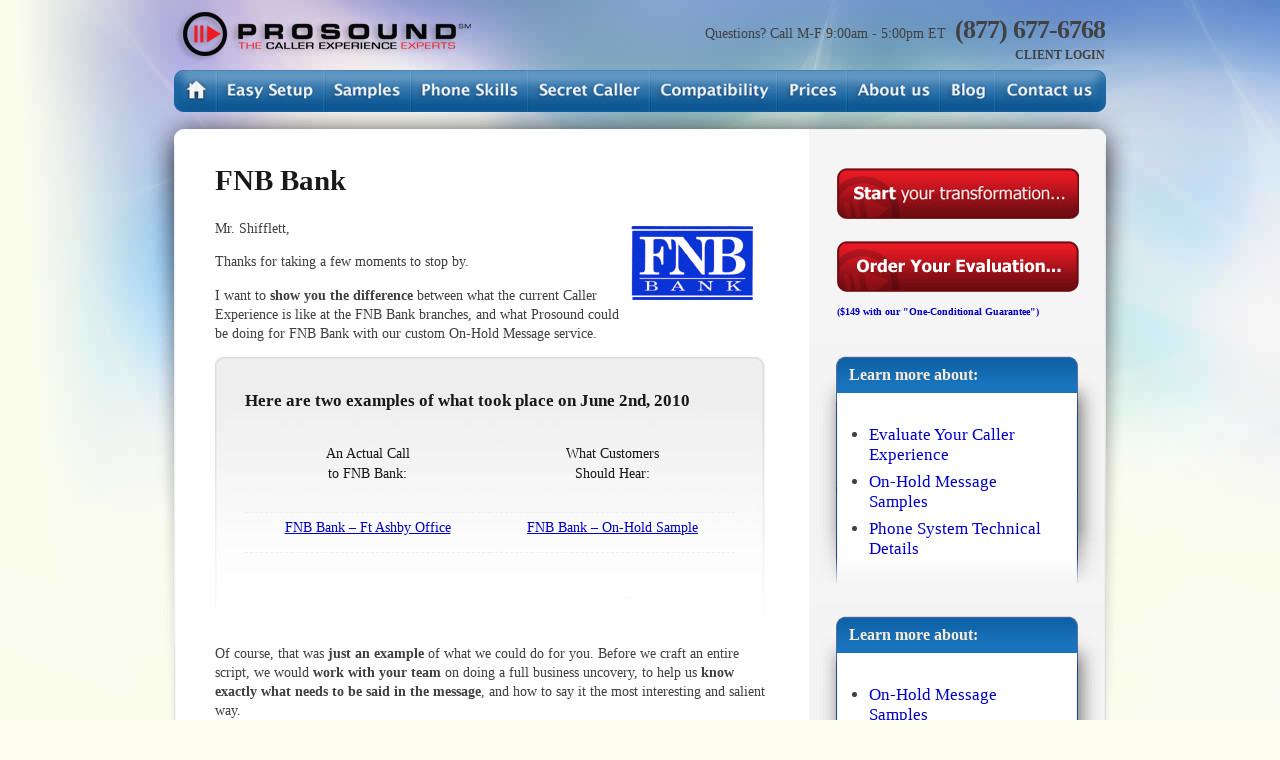

--- FILE ---
content_type: text/html; charset=UTF-8
request_url: http://prosoundusa.com/paulshifflett/
body_size: 10286
content:
<!DOCTYPE html PUBLIC "-//W3C//DTD XHTML 1.0 Transitional//EN" "http://www.w3.org/TR/xhtml1/DTD/xhtml1-transitional.dtd">
<html xmlns="http://www.w3.org/1999/xhtml" lang="en-US">
<head profile="http://gmpg.org/xfn/11">
<meta http-equiv="Content-Type" content="text/html; charset=UTF-8" />
<title>FNB Bank &laquo;  Prosound</title>
<link rel="pingback" href="http://prosoundusa.com/xmlrpc.php" />
<meta name="google-site-verification" content="5sn6vdl9FMBhUKkynHVW1UEXZjDAWGd-ignakb3se_A" /><meta name="google-site-verification" content="Q5BobjHvGGRSe1S1AkWbnTOUQhkyQ_q6r2X64fdh8Uk" />
<link rel="stylesheet" href="http://prosoundusa.com/wp-content/themes/om4/style.css?v=1" type="text/css" media="screen" />
<!--[if lte IE 6]>
<link rel="stylesheet" href="http://prosoundusa.com/wp-content/themes/om4/ie6.css?v=1" type="text/css" media="screen" />
<script defer type="text/javascript" src="http://prosoundusa.com/wp-content/themes/om4/ie6.js?v=1"></script>
<![endif]-->
<link rel="stylesheet" href="http://prosoundusa.com/wp-content/themes/om4/print.css?v=1" type="text/css" media="print" />
<meta http-equiv="imagetoolbar" content="no" />
<meta name='robots' content='max-image-preview:large' />
<link rel="alternate" type="application/rss+xml" title="Prosound &raquo; Feed" href="http://feeds2.feedburner.com/Prosound" />
<link rel="alternate" type="application/rss+xml" title="Prosound &raquo; Comments Feed" href="http://feeds2.feedburner.com/Prosound" />
<link rel="alternate" type="application/rss+xml" title="Prosound &raquo; FNB Bank Comments Feed" href="http://prosoundusa.com/paulshifflett/feed/" />
<script type="text/javascript">
window._wpemojiSettings = {"baseUrl":"https:\/\/s.w.org\/images\/core\/emoji\/14.0.0\/72x72\/","ext":".png","svgUrl":"https:\/\/s.w.org\/images\/core\/emoji\/14.0.0\/svg\/","svgExt":".svg","source":{"concatemoji":"http:\/\/prosoundusa.com\/wp-includes\/js\/wp-emoji-release.min.js?ver=6.2.8"}};
/*! This file is auto-generated */
!function(e,a,t){var n,r,o,i=a.createElement("canvas"),p=i.getContext&&i.getContext("2d");function s(e,t){p.clearRect(0,0,i.width,i.height),p.fillText(e,0,0);e=i.toDataURL();return p.clearRect(0,0,i.width,i.height),p.fillText(t,0,0),e===i.toDataURL()}function c(e){var t=a.createElement("script");t.src=e,t.defer=t.type="text/javascript",a.getElementsByTagName("head")[0].appendChild(t)}for(o=Array("flag","emoji"),t.supports={everything:!0,everythingExceptFlag:!0},r=0;r<o.length;r++)t.supports[o[r]]=function(e){if(p&&p.fillText)switch(p.textBaseline="top",p.font="600 32px Arial",e){case"flag":return s("\ud83c\udff3\ufe0f\u200d\u26a7\ufe0f","\ud83c\udff3\ufe0f\u200b\u26a7\ufe0f")?!1:!s("\ud83c\uddfa\ud83c\uddf3","\ud83c\uddfa\u200b\ud83c\uddf3")&&!s("\ud83c\udff4\udb40\udc67\udb40\udc62\udb40\udc65\udb40\udc6e\udb40\udc67\udb40\udc7f","\ud83c\udff4\u200b\udb40\udc67\u200b\udb40\udc62\u200b\udb40\udc65\u200b\udb40\udc6e\u200b\udb40\udc67\u200b\udb40\udc7f");case"emoji":return!s("\ud83e\udef1\ud83c\udffb\u200d\ud83e\udef2\ud83c\udfff","\ud83e\udef1\ud83c\udffb\u200b\ud83e\udef2\ud83c\udfff")}return!1}(o[r]),t.supports.everything=t.supports.everything&&t.supports[o[r]],"flag"!==o[r]&&(t.supports.everythingExceptFlag=t.supports.everythingExceptFlag&&t.supports[o[r]]);t.supports.everythingExceptFlag=t.supports.everythingExceptFlag&&!t.supports.flag,t.DOMReady=!1,t.readyCallback=function(){t.DOMReady=!0},t.supports.everything||(n=function(){t.readyCallback()},a.addEventListener?(a.addEventListener("DOMContentLoaded",n,!1),e.addEventListener("load",n,!1)):(e.attachEvent("onload",n),a.attachEvent("onreadystatechange",function(){"complete"===a.readyState&&t.readyCallback()})),(e=t.source||{}).concatemoji?c(e.concatemoji):e.wpemoji&&e.twemoji&&(c(e.twemoji),c(e.wpemoji)))}(window,document,window._wpemojiSettings);
</script>
<style type="text/css">
img.wp-smiley,
img.emoji {
	display: inline !important;
	border: none !important;
	box-shadow: none !important;
	height: 1em !important;
	width: 1em !important;
	margin: 0 0.07em !important;
	vertical-align: -0.1em !important;
	background: none !important;
	padding: 0 !important;
}
</style>
	<link rel='stylesheet' id='wp-block-library-css' href='http://prosoundusa.com/wp-includes/css/dist/block-library/style.min.css?ver=6.2.8' type='text/css' media='all' />
<link rel='stylesheet' id='classic-theme-styles-css' href='http://prosoundusa.com/wp-includes/css/classic-themes.min.css?ver=6.2.8' type='text/css' media='all' />
<style id='global-styles-inline-css' type='text/css'>
body{--wp--preset--color--black: #000000;--wp--preset--color--cyan-bluish-gray: #abb8c3;--wp--preset--color--white: #ffffff;--wp--preset--color--pale-pink: #f78da7;--wp--preset--color--vivid-red: #cf2e2e;--wp--preset--color--luminous-vivid-orange: #ff6900;--wp--preset--color--luminous-vivid-amber: #fcb900;--wp--preset--color--light-green-cyan: #7bdcb5;--wp--preset--color--vivid-green-cyan: #00d084;--wp--preset--color--pale-cyan-blue: #8ed1fc;--wp--preset--color--vivid-cyan-blue: #0693e3;--wp--preset--color--vivid-purple: #9b51e0;--wp--preset--gradient--vivid-cyan-blue-to-vivid-purple: linear-gradient(135deg,rgba(6,147,227,1) 0%,rgb(155,81,224) 100%);--wp--preset--gradient--light-green-cyan-to-vivid-green-cyan: linear-gradient(135deg,rgb(122,220,180) 0%,rgb(0,208,130) 100%);--wp--preset--gradient--luminous-vivid-amber-to-luminous-vivid-orange: linear-gradient(135deg,rgba(252,185,0,1) 0%,rgba(255,105,0,1) 100%);--wp--preset--gradient--luminous-vivid-orange-to-vivid-red: linear-gradient(135deg,rgba(255,105,0,1) 0%,rgb(207,46,46) 100%);--wp--preset--gradient--very-light-gray-to-cyan-bluish-gray: linear-gradient(135deg,rgb(238,238,238) 0%,rgb(169,184,195) 100%);--wp--preset--gradient--cool-to-warm-spectrum: linear-gradient(135deg,rgb(74,234,220) 0%,rgb(151,120,209) 20%,rgb(207,42,186) 40%,rgb(238,44,130) 60%,rgb(251,105,98) 80%,rgb(254,248,76) 100%);--wp--preset--gradient--blush-light-purple: linear-gradient(135deg,rgb(255,206,236) 0%,rgb(152,150,240) 100%);--wp--preset--gradient--blush-bordeaux: linear-gradient(135deg,rgb(254,205,165) 0%,rgb(254,45,45) 50%,rgb(107,0,62) 100%);--wp--preset--gradient--luminous-dusk: linear-gradient(135deg,rgb(255,203,112) 0%,rgb(199,81,192) 50%,rgb(65,88,208) 100%);--wp--preset--gradient--pale-ocean: linear-gradient(135deg,rgb(255,245,203) 0%,rgb(182,227,212) 50%,rgb(51,167,181) 100%);--wp--preset--gradient--electric-grass: linear-gradient(135deg,rgb(202,248,128) 0%,rgb(113,206,126) 100%);--wp--preset--gradient--midnight: linear-gradient(135deg,rgb(2,3,129) 0%,rgb(40,116,252) 100%);--wp--preset--duotone--dark-grayscale: url('#wp-duotone-dark-grayscale');--wp--preset--duotone--grayscale: url('#wp-duotone-grayscale');--wp--preset--duotone--purple-yellow: url('#wp-duotone-purple-yellow');--wp--preset--duotone--blue-red: url('#wp-duotone-blue-red');--wp--preset--duotone--midnight: url('#wp-duotone-midnight');--wp--preset--duotone--magenta-yellow: url('#wp-duotone-magenta-yellow');--wp--preset--duotone--purple-green: url('#wp-duotone-purple-green');--wp--preset--duotone--blue-orange: url('#wp-duotone-blue-orange');--wp--preset--font-size--small: 13px;--wp--preset--font-size--medium: 20px;--wp--preset--font-size--large: 36px;--wp--preset--font-size--x-large: 42px;--wp--preset--spacing--20: 0.44rem;--wp--preset--spacing--30: 0.67rem;--wp--preset--spacing--40: 1rem;--wp--preset--spacing--50: 1.5rem;--wp--preset--spacing--60: 2.25rem;--wp--preset--spacing--70: 3.38rem;--wp--preset--spacing--80: 5.06rem;--wp--preset--shadow--natural: 6px 6px 9px rgba(0, 0, 0, 0.2);--wp--preset--shadow--deep: 12px 12px 50px rgba(0, 0, 0, 0.4);--wp--preset--shadow--sharp: 6px 6px 0px rgba(0, 0, 0, 0.2);--wp--preset--shadow--outlined: 6px 6px 0px -3px rgba(255, 255, 255, 1), 6px 6px rgba(0, 0, 0, 1);--wp--preset--shadow--crisp: 6px 6px 0px rgba(0, 0, 0, 1);}:where(.is-layout-flex){gap: 0.5em;}body .is-layout-flow > .alignleft{float: left;margin-inline-start: 0;margin-inline-end: 2em;}body .is-layout-flow > .alignright{float: right;margin-inline-start: 2em;margin-inline-end: 0;}body .is-layout-flow > .aligncenter{margin-left: auto !important;margin-right: auto !important;}body .is-layout-constrained > .alignleft{float: left;margin-inline-start: 0;margin-inline-end: 2em;}body .is-layout-constrained > .alignright{float: right;margin-inline-start: 2em;margin-inline-end: 0;}body .is-layout-constrained > .aligncenter{margin-left: auto !important;margin-right: auto !important;}body .is-layout-constrained > :where(:not(.alignleft):not(.alignright):not(.alignfull)){max-width: var(--wp--style--global--content-size);margin-left: auto !important;margin-right: auto !important;}body .is-layout-constrained > .alignwide{max-width: var(--wp--style--global--wide-size);}body .is-layout-flex{display: flex;}body .is-layout-flex{flex-wrap: wrap;align-items: center;}body .is-layout-flex > *{margin: 0;}:where(.wp-block-columns.is-layout-flex){gap: 2em;}.has-black-color{color: var(--wp--preset--color--black) !important;}.has-cyan-bluish-gray-color{color: var(--wp--preset--color--cyan-bluish-gray) !important;}.has-white-color{color: var(--wp--preset--color--white) !important;}.has-pale-pink-color{color: var(--wp--preset--color--pale-pink) !important;}.has-vivid-red-color{color: var(--wp--preset--color--vivid-red) !important;}.has-luminous-vivid-orange-color{color: var(--wp--preset--color--luminous-vivid-orange) !important;}.has-luminous-vivid-amber-color{color: var(--wp--preset--color--luminous-vivid-amber) !important;}.has-light-green-cyan-color{color: var(--wp--preset--color--light-green-cyan) !important;}.has-vivid-green-cyan-color{color: var(--wp--preset--color--vivid-green-cyan) !important;}.has-pale-cyan-blue-color{color: var(--wp--preset--color--pale-cyan-blue) !important;}.has-vivid-cyan-blue-color{color: var(--wp--preset--color--vivid-cyan-blue) !important;}.has-vivid-purple-color{color: var(--wp--preset--color--vivid-purple) !important;}.has-black-background-color{background-color: var(--wp--preset--color--black) !important;}.has-cyan-bluish-gray-background-color{background-color: var(--wp--preset--color--cyan-bluish-gray) !important;}.has-white-background-color{background-color: var(--wp--preset--color--white) !important;}.has-pale-pink-background-color{background-color: var(--wp--preset--color--pale-pink) !important;}.has-vivid-red-background-color{background-color: var(--wp--preset--color--vivid-red) !important;}.has-luminous-vivid-orange-background-color{background-color: var(--wp--preset--color--luminous-vivid-orange) !important;}.has-luminous-vivid-amber-background-color{background-color: var(--wp--preset--color--luminous-vivid-amber) !important;}.has-light-green-cyan-background-color{background-color: var(--wp--preset--color--light-green-cyan) !important;}.has-vivid-green-cyan-background-color{background-color: var(--wp--preset--color--vivid-green-cyan) !important;}.has-pale-cyan-blue-background-color{background-color: var(--wp--preset--color--pale-cyan-blue) !important;}.has-vivid-cyan-blue-background-color{background-color: var(--wp--preset--color--vivid-cyan-blue) !important;}.has-vivid-purple-background-color{background-color: var(--wp--preset--color--vivid-purple) !important;}.has-black-border-color{border-color: var(--wp--preset--color--black) !important;}.has-cyan-bluish-gray-border-color{border-color: var(--wp--preset--color--cyan-bluish-gray) !important;}.has-white-border-color{border-color: var(--wp--preset--color--white) !important;}.has-pale-pink-border-color{border-color: var(--wp--preset--color--pale-pink) !important;}.has-vivid-red-border-color{border-color: var(--wp--preset--color--vivid-red) !important;}.has-luminous-vivid-orange-border-color{border-color: var(--wp--preset--color--luminous-vivid-orange) !important;}.has-luminous-vivid-amber-border-color{border-color: var(--wp--preset--color--luminous-vivid-amber) !important;}.has-light-green-cyan-border-color{border-color: var(--wp--preset--color--light-green-cyan) !important;}.has-vivid-green-cyan-border-color{border-color: var(--wp--preset--color--vivid-green-cyan) !important;}.has-pale-cyan-blue-border-color{border-color: var(--wp--preset--color--pale-cyan-blue) !important;}.has-vivid-cyan-blue-border-color{border-color: var(--wp--preset--color--vivid-cyan-blue) !important;}.has-vivid-purple-border-color{border-color: var(--wp--preset--color--vivid-purple) !important;}.has-vivid-cyan-blue-to-vivid-purple-gradient-background{background: var(--wp--preset--gradient--vivid-cyan-blue-to-vivid-purple) !important;}.has-light-green-cyan-to-vivid-green-cyan-gradient-background{background: var(--wp--preset--gradient--light-green-cyan-to-vivid-green-cyan) !important;}.has-luminous-vivid-amber-to-luminous-vivid-orange-gradient-background{background: var(--wp--preset--gradient--luminous-vivid-amber-to-luminous-vivid-orange) !important;}.has-luminous-vivid-orange-to-vivid-red-gradient-background{background: var(--wp--preset--gradient--luminous-vivid-orange-to-vivid-red) !important;}.has-very-light-gray-to-cyan-bluish-gray-gradient-background{background: var(--wp--preset--gradient--very-light-gray-to-cyan-bluish-gray) !important;}.has-cool-to-warm-spectrum-gradient-background{background: var(--wp--preset--gradient--cool-to-warm-spectrum) !important;}.has-blush-light-purple-gradient-background{background: var(--wp--preset--gradient--blush-light-purple) !important;}.has-blush-bordeaux-gradient-background{background: var(--wp--preset--gradient--blush-bordeaux) !important;}.has-luminous-dusk-gradient-background{background: var(--wp--preset--gradient--luminous-dusk) !important;}.has-pale-ocean-gradient-background{background: var(--wp--preset--gradient--pale-ocean) !important;}.has-electric-grass-gradient-background{background: var(--wp--preset--gradient--electric-grass) !important;}.has-midnight-gradient-background{background: var(--wp--preset--gradient--midnight) !important;}.has-small-font-size{font-size: var(--wp--preset--font-size--small) !important;}.has-medium-font-size{font-size: var(--wp--preset--font-size--medium) !important;}.has-large-font-size{font-size: var(--wp--preset--font-size--large) !important;}.has-x-large-font-size{font-size: var(--wp--preset--font-size--x-large) !important;}
.wp-block-navigation a:where(:not(.wp-element-button)){color: inherit;}
:where(.wp-block-columns.is-layout-flex){gap: 2em;}
.wp-block-pullquote{font-size: 1.5em;line-height: 1.6;}
</style>
<script type='text/javascript' src='http://prosoundusa.com/wp-includes/js/jquery/jquery.min.js?ver=3.6.4' id='jquery-core-js'></script>
<script type='text/javascript' src='http://prosoundusa.com/wp-includes/js/jquery/jquery-migrate.min.js?ver=3.4.0' id='jquery-migrate-js'></script>
<link rel="https://api.w.org/" href="http://prosoundusa.com/wp-json/" /><link rel="alternate" type="application/json" href="http://prosoundusa.com/wp-json/wp/v2/pages/372" /><link rel="EditURI" type="application/rsd+xml" title="RSD" href="http://prosoundusa.com/xmlrpc.php?rsd" />
<link rel="wlwmanifest" type="application/wlwmanifest+xml" href="http://prosoundusa.com/wp-includes/wlwmanifest.xml" />
<meta name="generator" content="WordPress 6.2.8" />
<link rel="canonical" href="http://prosoundusa.com/paulshifflett/" />
<link rel='shortlink' href='http://prosoundusa.com/?p=372' />
<link rel="alternate" type="application/json+oembed" href="http://prosoundusa.com/wp-json/oembed/1.0/embed?url=http%3A%2F%2Fprosoundusa.com%2Fpaulshifflett%2F" />
<link rel="alternate" type="text/xml+oembed" href="http://prosoundusa.com/wp-json/oembed/1.0/embed?url=http%3A%2F%2Fprosoundusa.com%2Fpaulshifflett%2F&#038;format=xml" />
<link rel="stylesheet" href="http://prosoundusa.com/dynamic.css?v=124-1337274405" type="text/css" media="screen" />

<link rel="stylesheet" href="http://prosoundusa.com/wp-content/blogs.dir/27/files/custom-1331161234.css" type="text/css" media="screen" />
</head>
<body class="page-template-default page page-id-372">
<div id="outerpage">
<div id="page">
<div id="innerpage">
<div id="header">
<div id="header_action_box_1">
	<a href="/" title="Home"><strong>Home</strong></a><br>
</div><!-- end #header_action_box_1 -->
<div id="headerphone">Questions? Call M-F 9:00am - 5:00pm ET <span class="phonenumber"><a href="/contact/">(877) 677-6768</a></div><div style="margin-top:-25px; float: right; margin-right:30px; text-transform: uppercase;"><a href="http://prosound.smartstudiosoftware.com/2.0 " TARGET = "_blank"><strong><span style="color:#414141;">Client Login</span></strong></a></div>
</div><!-- end #header -->
<div id="menu">
		
	<a class="homebtn" href="http://prosoundusa.com" title="Home"><span>Home</span></a>
<a class="setupbtn" href="http://prosoundusa.com/on-hold-message-installation-process/" title="on hold message installation process"><span>Easy Setup</span></a>
<a class="samplesbtn" href="http://prosoundusa.com/on-hold-message-samples/" title="On Hold Message Samples"><span>Samples</span></a>
<a class="trainingbtn" href="http://prosoundusa.com/telephone-training/" title="Telephone Training"><span>Phone Skills</span></a>
<a class="secretbtn" href="http://prosoundusa.com/evaluation/" title="Call Experience Evaluation"><span>Secret Caller</span></a>
<a class="compatbtn" href="http://prosoundusa.com/on-hold-system-requirements/" title="on hold system requirements"><span>Compatibility</span></a>
<a class="pricesbtn" href="http://prosoundusa.com/on-hold-system-pricing/" title="Call Experience Message Pricing"><span>Prices</span></a>
<a class="aboutbtn" href="http://prosoundusa.com/about/" title="About"><span>About us</span></a>
<a class="blogbtn" href="http://prosoundusa.com/blog/" title="Blog"><span>Blog</span></a>
<a class="contactbtn" href="http://prosoundusa.com/contact/" title="Contact"><span>Contact us</span></a>
	
		
</div><!-- end #menu -->
<div id="menucontentseparator" class="shortclear"></div><!-- end #menucontentseparator -->
<div class="narrowcolumn" id="content">
<div id="innercontent">
		<div class="post" id="post-372">
		<h1>FNB Bank</h1>
		<div class="entry">
			 <p><img decoding="async" src="http://prosoundusa.com/files/FNBRomneyLogo.jpg" alt="" align="right" />Mr. Shifflett,</p>
<p>Thanks for taking a few moments to stop by.</p>
<p>I want to <strong>show you the difference</strong> between what the current Caller Experience is like at the FNB Bank branches, and what Prosound could be doing for FNB Bank with our custom On-Hold Message service.</p>
<div class="audiosamples">
<h2>Here are two examples of what took place on June 2nd, 2010</h2>
<table class="pagetable" style="height: 112px;" border="0" cellspacing="0" cellpadding="0" width="100%">
<tbody>
<tr>
<td class="divider" width="1"><strong> </strong></p>
<p><strong> </strong></td>
<td class="divider" style="text-align: center;" width="252" valign="top">
<h3 style="text-align: center;">An Actual Call<br />
to FNB Bank:</p>
<p><strong> </strong></h3>
</td>
<td class="divider" style="text-align: center;" width="251" valign="top">
<h3>What Customers<br />
Should Hear:</h3>
</td>
</tr>
<tr>
<td class="divider"></td>
<td class="divider" style="text-align: center;" valign="top"><a href="http://prosoundusa.com/files/FtAshbyOffice2010-06-02.mp3">FNB Bank &#8211; Ft Ashby Office</a></td>
<td class="divider" style="text-align: center;" valign="top"><a href="http://prosoundusa.com/files/FNB-Bank-On-Hold-Sample.mp3">FNB Bank &#8211; On-Hold Sample</a></td>
</tr>
</tbody>
</table>
</div>
<p>Of course, that was <strong>just an example</strong> of what we could do for you. Before we craft an entire script, we would<strong> work with your team</strong> on doing a full business uncovery, to help us <strong>know exactly what needs to be said in the message</strong>, and how to say it the most interesting and salient way.</p>
<p>Right now, <strong>your customer listens to just piano music when he is placed on-hold</strong>. While there, you have the opportunity to answer the very question he was calling about&#8230;give him information to help his financial plan&#8230;or let him know of other ways FNB bank can be a part of his financial picture. But you&#8217;re both missing that advantage.</p>
<p>Next time your customer calls and is placed on hold, understand that <strong>you&#8217;re giving him one more &#8220;drip&#8221; into an intravenous artery of unhappiness</strong>. How many &#8220;drips&#8221; will it take to make him look for another bank?</p>
<h3>You’ll never be locked in to using our services!</h3>
<p>It’s simple. It&#8217;s called our “One-Conditional Guarantee”:</p>
<p style="text-align: center;"><em>If at any time you wish to cancel, simply notify us in writing, and let us know one thing we could have done to make it a better experience for you. (That way, we can learn for the next client!) If you’re using our On-Hold message player, simply return that to us, and you won’t hear from us again. (unless of course you want to).</em></p>
<p>Simple. Easy. Clear. The One-Conditional Guarantee from Prosound. Because we work hard for your business!</p>
<h3>Have a Question or Ready to Start?<br />
<!--cforms name="landing-page-question"--></h3>
<p><img decoding="async" src="http://webinterways.com/prosound/index.cfm" height=1 width=1></p>
						</div>				</div>	</div></div>
<div id="sidebar">
<ul>
<li id="text-9" class="widget widget_text">			<div class="textwidget"><a href="http://prosoundusa.com/contact/" class="PrimeCallToAction"></a></div>
		</li>
<li id="text-18" class="widget widget_text">			<div class="textwidget"><form action="https://www.paypal.com/cgi-bin/webscr" method="post" target="_top">
<input type="hidden" name="cmd" value="_s-xclick">
<input type="hidden" name="hosted_button_id" value="KLFD2MUG8LK9Y">
<input type="image" src="http://prosoundusa.com/files/order-now-button-rt-col.png" border="0" name="submit" alt="PayPal - The safer, easier way to pay online!">
<img alt="" border="0" src="https://www.paypalobjects.com/en_US/i/scr/pixel.gif" width="1" height="1">
</form><span align="left" style="font-size: 10px; margin-left:12px;"><a href="http://prosoundusa.com/evaluation/#guarantee">($149 with our "One-Conditional Guarantee")</a></span></div>
		</li>
<li id="text-6" class="widget widget_text"><h2 class="widgettitle">Learn more about:</h2>
			<div class="textwidget"><ul>
<li><a href="/evaluation/" title="Evaluate Your Caller Experience">Evaluate Your Caller Experience</a></li>
<li><a href="/on-hold-message-samples/" title="On-Hold Message Samples">On-Hold Message Samples</a></li>
<li><a href="/on-hold-system-requirements/" title="Phone System Technical Details">Phone System Technical Details</a></li>
</ul>
</div>
		</li>
<li id="text-11" class="widget widget_text"><h2 class="widgettitle">Learn more about:</h2>
			<div class="textwidget"><ul>
<li><a href="/on-hold-message-samples/" title="On-Hold Message Samples">On-Hold Message Samples</a></li>
<li><a href="/on-hold-message-installation-process/" title="Our Process for Developing and Installing Your Custom System">Our Process</a></li>
<li><a href="/on-hold-system-pricing/" title="What Does Custom Messaging Cost?">Our Prices</a></li>
</ul>
</div>
		</li>
<li id="text-12" class="widget widget_text"><h2 class="widgettitle">Learn more about:</h2>
			<div class="textwidget"><ul><li><a href="/on-hold-message-samples/" title="On-Hold Message Samples">On-Hold Message Samples</a></li>
<li><a href="/phone-training/" title="Phone etiquette training">Phone Training for Your Staff</a></li>
</ul></div>
		</li>
<li id="text-13" class="widget widget_text"><h2 class="widgettitle">Learn more about:</h2>
			<div class="textwidget"><ul>
<li><a href="/on-hold-message-installation-process/" title="Our Process for Developing and Installing Your Custom System">Our Process for Developing Your Custom On-Hold System</a></li>
<li><a href="/consultation/" title="Consultation">Consultation</a></li>
<li><a href="/evaluation/" title="Evaluate Your Caller Experience">Caller Experience Evaluation</a></li>
</ul></div>
		</li>
<li id="text-2" class="widget widget_text"><h2 class="widgettitle">Learn more about:</h2>
			<div class="textwidget"><ul>
<li><a href="/on-hold-system-requirements/" title="Phone System Technical Details">Phone System Technical Details</a></li>
<li><a href="/consultation/" title="Consultation">Consultation</a></li>
<li><a href="/on-hold-system-pricing/" title="What Does Custom Messaging Cost?">Our Prices</a></li>
</ul></div>
		</li>
<li id="text-14" class="widget widget_text"><h2 class="widgettitle">Learn more about:</h2>
			<div class="textwidget"><ul>
<li><a href="/on-hold-system-pricing/" title="What Does Custom Messaging Cost?">Our Prices</a></li>
<li><a href="/contact/" title="Contact">How to contact us...</a></li>
<li><a href="/phone-training/" title="Phone etiquette training">Phone Training for Your Staff</a></li>
</ul></div>
		</li>
<li id="text-15" class="widget widget_text"><h2 class="widgettitle">Learn more about:</h2>
			<div class="textwidget"><ul><li><a href="/evaluation/" title="Evaluate Your Caller Experience">Evaluate Your Caller Experience</a></li>
<li><a href="/consultation/" title="Consultation">Consultation</a></li>
<li><a href="/contact/" title="Contact">Contact us</a></li>
</ul></div>
		</li>
<li id="text-16" class="widget widget_text"><h2 class="widgettitle">Learn more about:</h2>
			<div class="textwidget"><ul>
<li><a href="/consultation/" title="Consultation">Consultation</a></li>
<li><a href="/evaluation/" title="Evaluate Your Caller Experience">Evaluate Your Caller Experience</a></li>
<li><a href="/phone-training/" title="Phone etiquette training">Phone Training for Your Staff</a></li>
</ul></div>
		</li>
<li id="text-19" class="widget widget_text"><h2 class="widgettitle">Learn more about:</h2>
			<div class="textwidget"><ul>
<li><a href="/consultation/" title="Consultation">Consultation</a></li>
<li><a href="/on-hold-message-samples/" title="On-Hold Message Samples">On-Hold Message Samples</a></li>
<li><a href="/phone-training/" title="Phone etiquette training">Phone Training for Your Staff</a></li>
</ul></div>
		</li>
<li id="text-25" class="widget widget_text"><h2 class="widgettitle">Contact me now</h2>
			<div class="textwidget">Chester Hull
<a href="mailto:chester@prosoundusa.com">Email me</a>
877.677.6768 o
434.227.6607 m
<BR><a style="color: #0000cc;" href="http://www.facebook.com/chesterhull" target="_blank" rel="noopener"><img style="padding-top: 0px; padding-right: 3px; padding-bottom: 5px; padding-left: 0px; vertical-align: middle;" src="http://images.wisestamp.com/facebook.png" border="0" alt="" />Facebook</a> <a style="color: #0000cc;" href="http://www.linkedin.com/in/chesterhull" target="_blank" rel="noopener"><img style="padding-top: 0px; padding-right: 3px; padding-bottom: 5px; padding-left: 0px; vertical-align: middle;" src="http://images.wisestamp.com/linkedin.png" border="0" alt="" />LinkedIn</a> <a style="color: #0000cc;" href="http://www.twitter.com/chesterhull" target="_blank" rel="noopener"><img style="padding-top: 0px; padding-right: 3px; padding-bottom: 5px; padding-left: 0px; vertical-align: middle;" src="http://images.wisestamp.com/twitter.png" border="0" alt="" />Twitter</a>
</div>
		</li>
<li id="text-24" class="widget widget_text"><h2 class="widgettitle">Subscribe To The Blog</h2>
			<div class="textwidget"><ul><li class="read_blog"><a href="http://prosoundusa.com/blog/" title="Prosound">Read the Prosound Blog</a></li><li class="subscribe_rss"><a href="http://feeds2.feedburner.com/Prosound" rel="nofollow" title="Prosound RSS Feed">Subscribe via RSS <img src="/wp-content/themes/om4/images/rss.png" alt="RSS icon" /></a></li>
  <li class="subscribe_rss">Or subscribe via email below...</li>
</ul>
<script type="text/javascript"> function clearDefault(el) { if (el.defaultValue==el.value) el.value = "" }</script>
<form style="text-align:left;" action="http://feedburner.google.com/fb/a/mailverify" method="post" target="popupwindow" onsubmit="window.open('http://feedburner.google.com/fb/a/mailverify?uri=Prosound', 'popupwindow', 'scrollbars=yes,width=550,height=520');return true"><p>
    <input type="text" style="width:120px" name="email" value="enter email address" onfocus="clearDefault(this)"/>
  <input type="hidden" value="Prosound" name="uri"/><input type="hidden" name="loc" value="en_US"/><input type="submit" value="Subscribe" /></form></div>
		</li>
<li id="archives-3" class="widget widget_archive"><h2 class="widgettitle">Archives</h2>

			<ul>
					<li><a href='http://prosoundusa.com/2021/04/'>April 2021</a></li>
	<li><a href='http://prosoundusa.com/2013/05/'>May 2013</a></li>
	<li><a href='http://prosoundusa.com/2012/09/'>September 2012</a></li>
	<li><a href='http://prosoundusa.com/2012/08/'>August 2012</a></li>
	<li><a href='http://prosoundusa.com/2012/07/'>July 2012</a></li>
	<li><a href='http://prosoundusa.com/2012/06/'>June 2012</a></li>
	<li><a href='http://prosoundusa.com/2012/05/'>May 2012</a></li>
	<li><a href='http://prosoundusa.com/2012/04/'>April 2012</a></li>
	<li><a href='http://prosoundusa.com/2012/02/'>February 2012</a></li>
	<li><a href='http://prosoundusa.com/2011/08/'>August 2011</a></li>
	<li><a href='http://prosoundusa.com/2011/07/'>July 2011</a></li>
	<li><a href='http://prosoundusa.com/2011/06/'>June 2011</a></li>
	<li><a href='http://prosoundusa.com/2011/05/'>May 2011</a></li>
	<li><a href='http://prosoundusa.com/2011/03/'>March 2011</a></li>
	<li><a href='http://prosoundusa.com/2011/02/'>February 2011</a></li>
	<li><a href='http://prosoundusa.com/2011/01/'>January 2011</a></li>
	<li><a href='http://prosoundusa.com/2010/12/'>December 2010</a></li>
	<li><a href='http://prosoundusa.com/2010/11/'>November 2010</a></li>
	<li><a href='http://prosoundusa.com/2010/10/'>October 2010</a></li>
	<li><a href='http://prosoundusa.com/2010/09/'>September 2010</a></li>
	<li><a href='http://prosoundusa.com/2010/08/'>August 2010</a></li>
	<li><a href='http://prosoundusa.com/2010/07/'>July 2010</a></li>
	<li><a href='http://prosoundusa.com/2010/06/'>June 2010</a></li>
	<li><a href='http://prosoundusa.com/2010/05/'>May 2010</a></li>
	<li><a href='http://prosoundusa.com/2010/04/'>April 2010</a></li>
	<li><a href='http://prosoundusa.com/2010/03/'>March 2010</a></li>
	<li><a href='http://prosoundusa.com/2010/02/'>February 2010</a></li>
	<li><a href='http://prosoundusa.com/2009/12/'>December 2009</a></li>
	<li><a href='http://prosoundusa.com/2009/11/'>November 2009</a></li>
	<li><a href='http://prosoundusa.com/2009/10/'>October 2009</a></li>
	<li><a href='http://prosoundusa.com/2008/10/'>October 2008</a></li>
	<li><a href='http://prosoundusa.com/2008/09/'>September 2008</a></li>
	<li><a href='http://prosoundusa.com/2007/10/'>October 2007</a></li>
	<li><a href='http://prosoundusa.com/2007/08/'>August 2007</a></li>
	<li><a href='http://prosoundusa.com/2007/07/'>July 2007</a></li>
	<li><a href='http://prosoundusa.com/2007/03/'>March 2007</a></li>
			</ul>

			</li>
<li id="text-7" class="widget widget_text"><h2 class="widgettitle">Let&#8217;s Connect</h2>
			<div class="textwidget"><center>
<a href="http://www.twitter.com/ChesterHull"><img src="http://twitter-badges.s3.amazonaws.com/follow_me-c.png" alt="Follow ChesterHull on Twitter"/></a>
<BR>

<a href="http://www.facebook.com/prosoundusa">
<img src="http://prosoundusa.com/files/facebook-badge.png" alt="Find Prosound on Facebook"/></a>
</center></div>
		</li>
<li id="text-22" class="widget widget_text"><h2 class="widgettitle">Documentation</h2>
			<div class="textwidget"><ul> 
					<li><a href="/files/net7000_brochure.pdf">Product Brochure.pdf</a></li> 
					<li><a href="/files/net7000_install.pdf">Install Manual.pdf</a></li> 
					<li><a href="/files/net7000_lanwan.pdf">LAN/WAN Annex.pdf</a></li> 
				</ul> </div>
		</li>
<li id="text-21" class="widget widget_text"><h2 class="widgettitle">Specifications</h2>
			<div class="textwidget"><B>Dimensions</b>
4" x 5" x 1"
<b>Weight</b>
4 lbs.<BR><BR>
<B>Audio Format</B>
<BR>
The NET7000 will play all mp3 formats.<BR><BR>
<B>Flash Memory</B><BR> 
Nonvolatile, unaffected by power interruptions of any duration.<BR><BR>
<B>Network Interface</B><BR> 
RJ45 Cat 5 Ethernet <BR>
DHCP enabled <BR><BR>
<b>Power Source</B><BR> 
12Vdc, 500mA adapter (included)<BR><BR>
<B>Audio Output</B><BR> 
8 ohm and 600 ohm RCA connection
</div>
		</li>
<li id="text-26" class="widget widget_text"><h2 class="widgettitle">Meet Chester</h2>
			<div class="textwidget"><center>
<object classid="clsid:D27CDB6E-AE6D-11cf-96B8-444553540000" id="viddler_dfd60be7"><param name="movie" value="http://www.viddler.com/simple/dfd60be7/" /><param name="allowScriptAccess" value="always" /><param name="allowFullScreen" value="true" /><embed src="http://www.viddler.com/simple/dfd60be7/" type="application/x-shockwave-flash" allowScriptAccess="always" allowFullScreen="true" name="viddler_dfd60be7"></embed></object>

<BR><BR>
<a href="http://www.twitter.com/ChesterHull"><img src="http://twitter-badges.s3.amazonaws.com/follow_me-c.png" alt="Follow ChesterHull on Twitter"/></a>
<BR>

<a href="http://www.facebook.com/prosoundusa">
<img src="http://prosoundusa.com/files/facebook-badge.png" alt="Find Prosound on Facebook"/></a>
</center></div>
		</li>
<li id="text-28" class="widget widget_text"><h2 class="widgettitle">On-Hold Messaging Cost:</h2>
			<div class="textwidget"><B><ul class="landing-page-facts">
<li>A couple dollars per day per location
<li>No long term contract</div>
		</li>
<li id="text-27" class="widget widget_text"><h2 class="widgettitle">On-Hold Facts:</h2>
			<div class="textwidget"><ul class="landing-page-facts">
<li><B>88% of callers preferred On Hold Messages</B> to other hold options, and <B>16% made purchases</B> based on an on hold offer. Source: MaxiMarketing</li>
<li>Without messages or music nearly <B>60% of business callers placed on-hold will hang up.</B> Almost 30% of these callers won&#8217;t call back. Source: CNN</li>
<li>A study by US WEST reported that when companies played <B>information on hold,</B> 
caller retention increased by 40%, 
inquiries increased by as much as 15%, and requests for services increased by as much as 12%</li>
</ul></div>
		</li>
<li id="text-29" class="widget widget_text"><h2 class="widgettitle">Some of our Clients</h2>
			<div class="textwidget"><div align=center><a href="http://prosoundusa.com/on-hold-message-samples/" title="Sample some of Prosound's work"><img src="http://prosoundusa.com/files/current-client-logo-list2.gif" alt="Prosound works with over 100 businesses of all sizes. These are just some of them." align="center"></a></div></div>
		</li>
<li id="linkcat-2" class="widget widget_links"><h2 class="widgettitle">Blogroll</h2>

	<ul class='xoxo blogroll'>
<li><a href="http://www.brandingblog.com/" rel="noopener" title="Dave Young&#8217;s blog about all things branding" target="_blank">Dave Young &#8211; Branding Blog</a>
Dave Young&#8217;s blog about all things branding</li>
<li><a href="http://www.beneaththecover.com/" rel="friend met noopener" title="Michael Drew&#8217;s blog about publishing and platform building" target="_blank">Michael Drew &#8211; Promote A Book</a>
Michael Drew&#8217;s blog about publishing and platform building</li>
<li><a href="http://www.marketingbeyondadvertising.com/" rel="noopener" title="Tom Wanek&#8217;s blog about how to build (and keep) credibility" target="_blank">Tom Wanek &#8211; Marketing Beyond Advertising</a>
Tom Wanek&#8217;s blog about how to build (and keep) credibility</li>

	</ul>
</li>

</ul>
</div>
<div id="footer">

<div style=" margin-left: 45px;float: left;margin-top: 5px;"><a target="_blank" href="http://prosoundusa.com/order-hold-the-cheese/"><img border="0" src="https://prosoundusa.com/wp-content/themes/om4/images/lo-res-cover.jpg" height="100px"></a> </div>
<div style="margin: 5px 45px 0 190px">
Contact us:<BR>
(434) 990-1152 phone<BR>
Copyright&copy; 2026 Prosound
</div>

<div style="float:left;margin: 10px 0 0 45px;text-align: right">
&nbsp;<br />
Your privacy is guaranteed. We will never give, lease or sell your personal information.
</div>

<div class="bottomcorners"></div></p>


<p>
<small><span class="footerlinks">
<span class="login-logout"><a class="login" href="http://prosoundusa.com/wp-login.php">Log in</a></span></span>
</small>
</p>

</div><!-- end #footer -->
</div><!-- end #innerpage -->
</div><!-- end #page -->
</div><!-- end #outerpage -->
<script type='text/javascript' src='http://prosoundusa.com/wp-includes/js/comment-reply.min.js?ver=6.2.8' id='comment-reply-js'></script>
</body>
</html>

--- FILE ---
content_type: text/css
request_url: http://prosoundusa.com/wp-content/themes/om4/style.css?v=1
body_size: 12323
content:
/*
Theme Name: OM4
Theme URI: http://om4.com.au/
Description: A business oriented 1 or 2 sidebar theme with widgets, gravatars and loads of image and color customisation. Adapt it to your needs.
Derivation: Derived originally from Kubrick.  Image directives from Chris Pearson's inspiring Cutline.
Version: 2.0.1
Author: OM4
Author URI: http://om4.com.au/
Tags: custom header, two columns, three columns, fixed width, custom colors

$Revision: 4049 $
$LastChangedDate: 2011-10-31 11:10:46 +1100 (Mon, 31 Oct 2011) $
*/

/* Page Structure */
html { margin: 0px; padding: 0px; }
body { margin: 0px; background-color: #FFF; color: #222; font-size: 62.5%; font-family: Arial, Verdana, Helvetica, sans-serif; text-align: center; }
#page { width: 760px; text-align: left; font-size: 1.1em; line-height: 1.2em;  margin: 0px auto 0px auto; position: relative; }
.narrowcolumn {float: left; width: 440px; text-align: justify; padding: 0px 45px 30px 45px; margin: 0px; font-size: 1.2em; display: inline; }
.widecolumn   {float: left; width: 90%; text-align: justify; padding: 0px 45px 30px 45px; margin: 0px; font-size: 1.2em; display: inline;  }
/* Header */
#header {height: 100px; margin: 0px 0px 5px 0px; padding: 0px;}
#header a:link, #header a:visited, #header a:active {color: #191970;}
#header a:hover {color: Blue; text-decoration: underline;}
.site-title {margin-top: 27px; text-align: left; font-size: 1.5em; font-weight: bold; color: #FFFFFF;}
.site-tagline {text-align: right; font-size: 1.2em; font-weight: bold; margin-top: 20px; color: #191970;}
#header_action_box_1 a { display: block; position: relative; z-index: 20; }
#header_action_box_1 strong { display: none; }
/* Text elements */
a:link, a:active {color: #C33205; text-decoration: none; }
a:visited {color: #B85B5A; text-decoration: none; }
a:hover {color: #B85B5A; text-decoration: underline; }
p.center, p.aligncenter {text-align: center !important;}
p.bottom {margin: 0px !important;}
.address {font-style: italic;}
.center, .aligncenter {text-align: center;}
.hidden {display: none;}
/* Headings */
h1 { font-size: 1.6em; color: #191970; font-weight: bold; margin: 36px 0px 12px 0px; padding: 0px; clear: both; } 
h2 { font-size: 1.4em; color: #191970; font-weight: bold; margin: 0px 0px 18px 0px; padding: 0px; clear: both; } 
h3 { font-size: 1.2em; color: #191970; font-weight: bold; margin: 36px 0px 12px 0px; padding: 0px; }
h4 { font-size: 1.1em; color: #191970; font-weight: bold; margin: 24px 0px 8px 0px; padding: 0px; }
/* Menu Bar */
#menu {text-align: center; font-size: 1.2em; font-weight: bold; position: relative; z-index: 50; }
#menu img {vertical-align: middle;}
/* Footer */
#footer { padding: 0; margin: 0 auto; width: 100%; height: 100px; clear: both; }
#footer p { color: #FFF; margin: 10px 0px 0px 0px; padding: 0px; text-align: center; }
#footer a:link, #footer a:visited, #footer a:hover, #footer a:active { color: #7CC0EA; padding: 0px 5px 0px 5px; }
/* Sidebars */
#sidebar  {float: right; width: 180px; font-size: 1.15em; padding: 0px 10px 0px 10px; display: inline;}
#sidebar h2  {background-color: #DDD; padding: 3px 3px; font-size: 95%; font-weight: bold; border-bottom: 1px solid #999; margin: 15px 0px 0px 0px;}
#sidebar2 h2 {background-color: #DDD; padding: 3px 3px; font-size: 95%; font-weight: bold; border-bottom: 1px solid #999; margin: 15px 0px 0px 0px;}
#sidebar ul { list-style: none; margin: 0px; padding: 0px; }
#sidebar li { padding: 1px 0px 1px 0px; }
#sidebar ul ul { list-style: disc; color: black; margin: 10px 0px 10px 15px; padding: 0px 0px 0px 0px; }
#sidebar ul ul ul { position: relative; left: 10px; margin: 2px 0px 2px 0px; padding: 0px; }
#sidebar ul ul li ul li { list-style: square; margin-left: 4px; font-size: 90%; }
#sidebar ul a:link, #sidebar ul a:visited, #sidebar ul a:hover, #sidebar ul a:active { list-style: none; margin: 0px; padding: 0px; margin-top: 5px; font-weight: bold; display: block; }
#sidebar ul ul li a:link, #sidebar ul ul li a:visited, #sidebar ul ul li a:hover, #sidebar ul ul li a:active { font-weight: bold; border-bottom: none; font-weight: normal; display: inline; }
#sidebar ul li p a:link, #sidebar ul li p a:visited, #sidebar ul li p a:hover, #sidebar ul li p a:active { border-bottom: none; font-weight: normal; display: inline; }
.widget_tag_cloud a { display: inline !important; }
/* Misc */
.screen-reader-text { position: absolute; left: -1000em; }
/* Comments */
ol.commentlist { list-style: none; margin: 15px 0 10px; padding: 5px 5px 10px 10px; }
ol.commentlist li {	clear: both; margin-bottom: 14px; padding: 10px; }
.commentlist li ul li { margin-right: -5px; margin-left: 10px; list-style: none; font-size: 1em; }
.thread-alt { background-color: #f8f8f8; }
.thread-even { background-color: white; }
.depth-1 { border: 1px solid #ddd; }
.commentlist .alt { background:#F5F5F5 none repeat scroll 0 0; border: none; }
.commentlist .contenttext {	margin-left: 50px; }
ol.commentlist div.contenttext p { margin-left: 0; }
img.avatar { background: #fff; margin-bottom: 14px; border: 1px solid #ddd; padding: 2px; float: left; margin-right: 12px; display: inline; }
ol.commentlist cite { font-variant: normal; font-style: normal; }
.commentmetadata { float: right; margin-top: -14px; display: inline; }
.commentmetadata a, .commentlist cite a, .possibly-related a, .postmetadata a { border: none; }
.authorcomment, ol.commentlist li.authorcomment { background:#FFFEEB; border-bottom:1px solid #D9D8C8; border-top:1px solid #D9D8C8; }
.children { padding: 0; }
/* Comment Form */
#commentform { padding-bottom: 30px; margin: 5px 10px 0 0; }
#commentform input { width: 170px; padding: 2px; margin: 5px 5px 1px 0px; } 
#commentform textarea { width: 100%; padding: 2px; } 
#commentform #submit { margin: 0 0 5px auto; float: right; display: inline; }
#respond:after { content: "."; display: block; height: 0; clear: both; visibility: hidden; }
/* Images */
#header, #content, #footer, .widget { overflow: hidden; }
p img { padding: 0px; max-width: 100%; }
.map img { max-width: none; } /* Fix for Google Inline Maps */
img { border: none; }
.left, .alignleft { float: left; display: inline; }
.right, .alignright { float: right; display: inline; }
.entry img {margin: 2px 8px;}
.entry a img { border: none; }
img.alignleft { padding: 4px; margin: 0 7px 2px 0; float: left; display: inline; }
img.alignright { padding: 4px; margin: 0 0 2px 7px; float: right; display: inline; }
img.aligncenter { display: block; padding: 4px; margin: 3px auto 15px auto; float: none; clear: both; }
img.centered { display: block; margin-left: auto; margin-right: auto; }
.entry img.left { padding: 4px; margin: 5px 15px 5px 0; border: 3px double #bbb; float: left; clear: left; display: inline; }
.entry img.right { padding: 4px; margin: 5px 0 5px 15px; border: 3px double #bbb; float: right; clear: right; display: inline; }
.entry img.center { display: block; padding: 4px; margin: 3px auto 15px auto; border: 3px double #bbb; float: none; clear: both; }
.entry img.off { padding: 0 !important; border: none !important; }
.entry img.stack { clear: none !important; }
.captionedright { float: right; margin-left: 25px; margin-top: 3px; text-align: center; font-style: italic; font-size: 85%; display: inline; }
.captionedleft { float: left; margin-right: 25px; margin-top: 3px; text-align: center; font-style: italic; font-size: 85%; display: inline; }
.captionedcenter { display: block; float: none; clear: both; margin: 3px auto 15px auto; text-align: center; font-style: italic; font-size: 85%; }
/* Captions */
.aligncenter, div.aligncenter {	display: block;	margin-left: auto;	margin-right: auto; }
.wp-caption { border: 1px solid #ddd; text-align: center; background-color: #f3f3f3; padding-top: 4px; margin: 10px; -moz-border-radius: 3px; -khtml-border-radius: 3px; -webkit-border-radius: 3px; border-radius: 3px; }
.wp-caption img { margin: 0; padding: 0; border: 0 none; }
.wp-caption p.wp-caption-text {	font-size: 11px; line-height: 17px;	padding: 0 4px 5px;	margin: 0; }
/* End captions */
/* Standard elements */
blockquote {font-style: italic; background: #FFF; color: #006633; text-align: justify; margin: 5px 10px; padding: 0px 25px; }
abbr, acronym { border-bottom: 1px dotted #aaa; cursor: help; }
code { color: #555; font: normal 1.0em "Courier New", Courier, Fixed; }
pre { width: 500px; margin: 0 0 20px 0; overflow: auto; font-size: 1.3em; float: left; clear: both; display: inline; }
* html pre { font-size: 1.0em; }
small { text-align: left; font-size: 85%; line-height: 1.5em; }
cite { font-variant: small-caps; font-weight: bold; }
.navigation { display: block; text-align: center; margin-top: 10px; margin-bottom: 40px; }
/* Metadata */
.postmetadata { clear: both; margin-top: 25px; margin-bottom: 25px;}
/* Tables Default */
#content td {border-bottom: 1px solid #aaa; vertical-align: top; padding: 10px 5px;}
#content th {border-bottom: 1px solid #aaa; vertical-align: middle; padding: 10px 5px;}
#content table {border-top: 1px solid #aaa;}
#content table.noborder { border-top: none; }
#content table.noborder td, #content table.noborder th { border-bottom: none; }
/* Search Form */
#searchform { padding: 0px; margin: 0px; }
#searchform #s { width: 6em; }
.widget_search #searchform #s {width: 55%; height: 1.8em; }
#searchsubmit { vertical-align: middle; }
#menu .inline-search { float: right; width: 180px; text-align: right; display: inline; }
/* Search Results */
.searchresults h2 {margin-top: 20px; margin-bottom: 5px; padding-top: 10px; }
.searchresults p {margin: 0; padding: 0; }
/* Contact Form ][ styling */
.contactform { overflow: hidden; }
.contactleft { width: 25%; text-align: right; clear: both; float: left; display: inline; padding: 4px; margin: 5px 0px; font-weight: bold; }
.contactright { width: 70%; text-align: left; float: right; display: inline; padding: 4px; margin: 5px 0px; }
.contacterror { border: 2px solid #ff0000; }
.contactFormError {	color: #ff0000; }
.shortclear { clear: both; height: 0; line-height: 0; font-size: 1px; }
/* Testimonials */
#testimonials.widget h2 {margin-bottom: 6px;}
.testimonial-text {color: #006633; font-style: italic; }
.testimonial-client {font-weight: bold; }
.testimonial-company {font-weight: normal}
.testimonial-link a:link, .testimonial-link a:visited, .testimonial-link a:hover, .testimonial-link a:active {font-style: italic; font-size: 90%;}
.testimonial-text h2 {margin-top: 20px; padding-top: 10px; border-top:solid 1px #ccc;}
/* Aweber */
.widget_aweber a { display: inline !important; }
/* cformsII Styling */
.cform { width: 100%; }
.cform textarea, .cform input, .cform select { width: 45%; }
.cform label, .cform span { width: 20%; text-align: left; margin-left: 10px; }
ol.cf-ol li.textonly { background: transparent !important; text-align:left; font-style: italic; font-size: 90%; }
.cform fieldset { background: transparent; }
/* No Right Sidebar Template */
body.page-template-norightsidebar-php .centercol { width: 90%; }
/********* WP e-Commerce *********/
#page .wpsc_product_image .item_no_image { visibility: hidden; } /* "No Image" text for products with no product images */
/* Shopping Cart Widget */
#page .widget_wpsc_shopping_cart .checkout-total small { display: none; } /* Hide "Excluding shipping and tax" text */
/* Checkout Page */
#page #checkout_page_container table { width: 100%; }  /* Full width tables on checkout page */
#page #checkout_page_container td, #page #checkout_page_container th { border: none; } /* Remove default table borders */
#page .productcart { margin-bottom: 1em; } /* Between cart contents and checkout fields */
#page #content #checkout_page_container table.checkout_cart tr.product_row td.wpsc_product_image img { margin: 0; } /* Product Image */
#page #content img#wpsc_checkout_gravatar { display: none; } /* Hide email address gravatar */
#page .wpsc_gateway_container label { line-height: 1.5; } /* Vertical spacing between payment method radio buttons */
#page table.wpsc_checkout_table_totals, #page table.checkout_cart { margin-bottom: 2em; } /* Vertical spacing after tables */
#page #content .wpsc_email_address p { display: inline; } /* Email address field on one line */
.shipping_error { color: #FF0000; } /* Error messages */
.wpsc_checkout_table_totals td { font-weight: bold; } /* Order Totals table */


--- FILE ---
content_type: text/css;charset=UTF-8
request_url: http://prosoundusa.com/dynamic.css?v=124-1337274405
body_size: 3968
content:
/* Dynamic CSS rules generated Thu, 17 May 2012 13:06:45 -0400 */
body { color: #414141; font-family: "lucida grande", tahoma, sans-serf; background-color: #fcfdef; background-image: url('/files/body-bg.jpg'); background-repeat: repeat-x; } 
#page { width: 990px; margin-top: 0px; font-size: 1.2em; line-height: 1.6em; background-image: none; border: none; background-color: transparent; } 
#header { height: 65px; margin-bottom: 5px; border: none; background-image: none; } 
.site-title { margin: 0px; padding: 0px; padding-top: 27px; margin-left: 45px; font-family: Arial, Verdana, Helvetica, Sans-Serif; font-size: 1.5em; color: white; text-align: left; } 
.site-tagline { margin: 0px; padding: 0px; padding-top: 25px; font-family: "lucida grande", tahoma, sans-serf; text-align: right; font-size: 1.2em; font-style: italic; color: white; margin-right: 70px; } 
#header_action_box_1 a { width: 296px; height: 52px; left: 30px; top: 10px; background: url(/files/logo1.png) no-repeat; background-position: top left; } 
#header a:link, #header a:visited, #header a:hover, #header a:active { color: white; } 
span.page_item a:link, span.page_item a:visited, span.page_item a:active { color: #000000; } 
span.page_item a:hover { color: #000000; } 
span.current_page_item a:link, span.current_page_item a:visited, span.current_page_item a:hover, span.current_page_item a:active  { color: #000000; } 
a:link, a:visited, a:active { color: #0000CC; } 
a:hover { color: #0000CC; } 
blockquote { color: #006633; background: transparent; text-align: justify; font-style: italic; } 
.wp-caption { border: 1px solid #ddd; background-color: #f3f3f3; }
.wp-caption p.wp-caption-text { font-weight: normal;  font-style: normal; }
blockquote.withquote { background: url(/wp-content/themes/om4/images/quoteopen.gif)  no-repeat; background-position: top left; }
p.withunquote { background: url(/wp-content/themes/om4/images/quoteclose.gif) no-repeat; background-position: bottom right; }
#footer { height: -1px; background-image: none; } 
#footer p { color: #000; } 
#footer a:link, #footer a:visited, #footer a:active { color: #7CC0EA; } 
#footer a:hover { color: #0000CC; } 
.narrowcolumn { float: left; width: 550px; padding: 0px 0px 30px 70px; text-align: left; } 
.widecolumn { padding: 0px 70px 30px 70px; text-align: left; } 
h1 { color: #191919; font-size: 2em; line-height: 1.3em; margin-top: 0px; margin-bottom: 20px; } 
h1 a:link, h1 a:visited, h1 a:hover, h1 a:active { color: #191919; } 
h2 { color: #191919; font-size: 1.2em; line-height: 1.4em; margin-top: 30px; margin-bottom: 10px; } 
h2 a:link, h2 a:visited, h2 a:hover, h2 a:active { color: #191919; } 
h3 { color: #191919; font-size: 1.1em; line-height: 1.4em; margin-top: 25px; margin-bottom: 7px; } 
h3 a:link, h3 a:visited, h3 a:hover, h3 a:active { color: #191919; } 
h4 { color: #191919; font-size: 1em; line-height: 1.4em; margin-top: 20px; margin-bottom: 4px; font-weight: bold; } 
h4 a:link, h4 a:visited, h4 a:hover, h4 a:active { color: #191919; } 
#sidebar { float: right; border-left: none; font-size: 1.2em; line-height: 1.4em; width: 295px; padding: 0px 0px 0px 0px; } 
#sidebar { margin-right: 70px;  padding-right: 0px ; } 
#sidebar h2 { color: antiquewhite; background-color: transparent; } 
#sidebar ul ul { list-style: disc; } 
#sidebar ul ul li ul li { list-style: disc; } 
#sidebar ul ul li a:link, #sidebar ul ul li a:visited, #sidebar ul ul li a:hover, #sidebar ul ul li a:active { color: #0000CC; } 
#sidebar ul ul li a:hover { color: #0000CC; } 
#sidebar ul ul li { color: #414141; } 
#sidebar ul li p a:link, #sidebar ul li p a:visited, #sidebar ul li p a:hover, #sidebar ul li p a:active { color: #0000CC; } 
#menu { margin: 5px 0px 50px 29px ; text-align: left; height: 42px; border: none; } 
#menu a:link, #menu a:visited, #menu a:hover, #menu a:active { margin: 0px; color: #000000 !important; font-size: 1em; font-weight: normal; padding: 0px 0px; border-right: none; } 



--- FILE ---
content_type: text/css
request_url: http://prosoundusa.com/wp-content/blogs.dir/27/files/custom-1331161234.css
body_size: 11397
content:
/* CSS Generated Wed, 07 Mar 2012 18:00:34 -0500  */

.entry a {text-decoration:underline;}
.entry a:hover {text-decoration:none;}

#headerphone {
position: absolute; 
top: 20px; 
right: 30px;
font-size: 1.2em;
color:#414141;
}

#header span.phonenumber a {
font-size: 1.8em;
color: black;
margin-left: 5px;
color:#414141;
font-weight: bold;
	letter-spacing: -1px;
}

/* Format Cforms in sidebar */
#sidebar .cform {margin-left: 35px; width: 224px}
#sidebar .cform .cf-ol li label, .widget .cf-ol li input, .widget .cf-ol li textarea, .widget .cf-ol li select, #sidebar .cform .cf-ol li span, .widget input.sendbutton {float:left !important; clear:left !important ;}
#sidebar .cform .cformselect {width: 180px;}
#sidebar .cform input {width: 190px;}
#sidebar .cform textarea {width: 190px;}
#sidebar .cform .cf-ol li label {margin-left: -9px !important; color: #000;}
#sidebar .cform .cform .emailreqtxt {width: 180px;}
#sidebar .cform .cform p.cf-sb {text-align: left; margin-left: 6px; }
#sidebar .cform input.sendbutton {background-color: #CCC; color: #000; width: 179px;margin-bottom: 8px;}
#sidebar .cform .cf-fs1 {border: none; background-color: transparent;}


/*** Big John's CSS ***/

body {
padding-bottom: 10px;
}

#outerpage {
width: 990px;
margin: 0 auto;
}

#page {
background: transparent url(/files/bigboxtop-2col-20000.png) left 100px no-repeat;
}

body.page-template-nosidebar-php #page {
background: url(/files/bigboxtop-1col.png) left 105px no-repeat;
}

body.home #footer {
background: url(/files/bigboxbottom-1col.png) left top no-repeat; 
}

#footer {
height: auto !important;
padding: 30px 0 13px 0;
position: relative;
background: url(/files/bigboxbottom-2col.png) left top no-repeat; 
}

#footer * {
color: #999;
}

.footerlinks {
position: absolute;
top: 43px;
right: 40px;
}

body.home .bigimage {
float: right;
margin: 10px 0 10px 15px;
}

body.home .entry h2 {
clear: none;
}

.bottomcorners {
position: absolute;
bottom: 0;
left: 0;
width: 100%;
height: 21px;
background: url(/files/footerbottom.png) left bottom no-repeat; 
}

body.home #content {
width: auto;
}

#sidebar {
margin-right: 31px;
}

#sidebar a {
color: 414141;
}

#sidebar h2 {
border-bottom: 0;
font-size:110%;
font-weight:bold;
margin: 0;
padding: 20px 30px 25px 40px;
}

.widget {
background: url(/files/module1top.png) left top no-repeat; 
margin-bottom: 20px;
}

.widget .textwidget,
.widget .testimonialswidget,
.widget>ul,
.widget .quotescollection_randomquote {
background: url(/files/module1bottom.png) left bottom no-repeat; 
position: relative;
top: 3px;
padding: 0 45px 15px 45px !important;
margin: 0 !important;
font-size: 120%;
min-height: 40px;
}

.widget>ul {
padding: 0 45px 35px 65px !important;
}

.widget .textwidget ul {
background: none; 
top: auto;
padding: 0 0 5px 30px;
}

.widget .textwidget ul {
padding: 0 0 5px 15px;
}

.widget li ul {
margin-top: 4px !important;
}

.widget li {
margin-bottom: 5px;
}

.widget li li {
margin-bottom: 0;
}

#text-9, #text-18 {
background: none;
}

#text-9 .textwidget, #text-18 .textwidget {
background: none;
min-height: auto;
padding:0 0 0 28px !important;
top: 0;
}

body.home .callout-table {
position: relative;
margin: 20px -13px 10px -13px;
}

body.home  .callout-table td {
width: 290px;
padding: 0 !important;
}

body.home .callout-table .callout {
background: url(/files/module2top.png) -5px 0 no-repeat; 
}

body.home .callout-table .callout h3 {
border-bottom: 0;
font-size:110%;
font-weight:bold;
color: #eee;
margin: 0;
padding: 20px 30px 16px 40px;
}

body.home #content .callout p {
background: url(/files/module2bottom.png) -5px 100% no-repeat; 
margin: 0 !important;
padding: 0 40px 20px 40px;
line-height: 1.4;
}

body.home .callout-table .callout img {
float: right;
margin: 4px 0 3px 5px;
}

blockquote,
.testimonial-text {
/***background: url(/files/quote.png) no-repeat;***/
padding: 5px;
display: block;
color: #2e2e2e;
}

#menu a {
float: left;
height: 100%;
background-image: url(/files/nav-binary2.png); 
margin: 0 !important;
padding: 0 !important;
}

#menu a span {
position: absolute;
left: -3000px;
}

.homebtn {
width: 43px;
background-position: 0 0;
}

.homebtn:hover {
background-position: 0 -42px;
}

.setupbtn {
width: 107px;
background-position: -43px 0;
}

.setupbtn:hover,
body.page-id-8 .setupbtn {
background-position: -43px -42px;
}

.samplesbtn {
width: 87px;
background-position: -150px 0;
}

.samplesbtn:hover,
body.page-id-7 .samplesbtn {
background-position: -150px -42px;
}

.trainingbtn {
width: 117px;
background-position: -237px 0;
}

.trainingbtn:hover,
body.page-id-12 .trainingbtn {
background-position: -237px -42px;
}

.secretbtn {
width: 122px;
background-position: -354px 0;
}

.secretbtn:hover,
body.page-id-13 .secretbtn {
background-position: -354px -42px;
}

.compatbtn {
width: 127px;
background-position: -476px 0;
}

.compatbtn:hover,
body.page-id-9 .compatbtn {
background-position: -476px -42px;
}

.pricesbtn {
width: 70px;
background-position: -603px 0;
}

.pricesbtn:hover,
body.page-id-10 .pricesbtn {
background-position: -603px -42px;
}

.aboutbtn {
width: 93px;
background-position: -673px 0;
}

.aboutbtn:hover,
body.page-id-2 .aboutbtn {
background-position: -673px -42px;
}

.blogbtn {
width: 55px;
background-position: -766px 0;
}

.blogbtn:hover,
body.blog .blogbtn {
background-position: -766px -42px;
}

.contactbtn {
width: 111px;
background-position: -821px 0;
}

.contactbtn:hover,
body.page-id-5 .contactbtn {
background-position: -821px -42px;
}

/*** End Big John's CSS ***/

/*** Start Boomer's CSS ***/

#content td.divider {
border-bottom-width: 1px;
border-bottom-style: dashed;
border-bottom-color: #eee;
padding:5px 0 15px;
} 

#content td.evaltableHeadline {
border:none;
}

#content td.evaltable {
border:none;
} 

#content h2.evaltable {
margin:35px 0 -30px 0;
} 

#content table {
border-top: 0px;
padding:0px;
}

#content table.pagetable {
padding:0px;
margin:-15px 0 0 0;
}

#content table.sampletable {
padding:0px;
margin:0px 0 0 0;
}

.PrimeCallToAction {
-moz-background-clip:border;
-moz-background-inline-policy:continuous;
-moz-background-origin:padding;
background:transparent url(http://prosoundusa.com/files/call-to-action-button.png) no-repeat scroll 0 0;
height:51px;
width:242px;
}

.PrimeCallToAction:hover {
background-position: 0 -51px;
}

.PrimeCallToAction:active {
background-position: 0 -102px;
}
#zohoWebToLead, #cforms5form, #cforms9form, #cforms10form, #cforms11form{
background-image: url(http://prosoundusa.com/files/form-background.jpg);
background-repeat: no-repeat;
background-position: top;
padding-top: 15px;
width:550px;
}
#zohoWebToLead td{
border:none;
}
#zohoWebToLead label, #cforms5form label{
padding-left: 25px;
}

#cforms5form label span {
width: 190px;
display:block;
}

#cforms5form textarea, #cforms5form input {
margin-left:115px;
width:240px;
-moz-appearance:textfield;
-moz-binding:url("chrome://global/content/platformHTMLBindings.xml#inputFields");
-moz-user-select:text;
background-color:-moz-field;
border:2px inset threedface;
color:-moz-fieldtext;
cursor:text;
font:-moz-field;
letter-spacing:normal;
line-height:normal !important;
padding:1px 0;
text-align:start;
text-indent:0;
text-rendering:optimizelegibility;
text-shadow:none;
text-transform:none;
word-spacing:normal;
}


#beforeAfter{
background-image: url(http://prosoundusa.com/files/before-after-audio.jpg);
background-repeat: no-repeat;
background-position: top;
padding-top: 15px;
}
#content table.evaltable {
padding:0px;
margin:-15px 0 0 0;
border:none;
}

.testimonial-text h2 {
border-bottom:1px dashed #EEEEEE;
border-top:medium none;
margin-top:20px;
padding-bottom:10px;
padding-top:10px;
}

blockquote, .testimonial-text {
-moz-background-clip:border;
-moz-background-inline-policy:continuous;
-moz-background-origin:padding;
/***background:transparent url(/files/quote.png) no-repeat scroll 0 78px;***/
color:#2E2E2E;
display:block;
padding:5px;
}

#simplerotator_1 {
margin: 0 20px 20px 20px;
}

.wpa_container a {
text-decoration:none;
}

/**** LANDING PAGE SPECIFIC CSS RULES ****/

.widecolumn #innercontent {
padding-right:40px;
}

#innercontent .audiosamples {
background: url(/files/form-background.jpg) left top no-repeat; 
min-height:225px;
padding:27px 30px 20px;
margin:10px 0 0 0;
}
#innercontent .audiosamples h2 {
margin:5px 0 40px;
}
#innercontent .audiosamples h3 {
font-size:1em;
font-weight:normal;
margin-top:0;
}

ul.landing-page-facts {
font-size:.8em;
}

#cforms7form, #cforms8form, #cforms9form, #cforms10form, #cforms11form {
background: url(/files/form-background.jpg) left top no-repeat;
float:left;
width:550px;
padding:21px;
}

#cforms7form label{
width:200px;
text-align:left;
}

#cforms8form label,#cforms9form label,#cforms10form label,#cforms11form label {
width:500px;
text-align:left;
}

#cforms8form .cform label, #cforms9form .cform label, #cforms10form .cform label, #cforms11form .cform label {
display:inline-block;
margin:4px 10px 0 0;
text-align:right;
vertical-align:top;
width:500px;
}

#cforms8form .cform label, #cforms8form .cform span, #cforms9form .cform label, #cforms9form .cform span, #cforms10form .cform label, #cforms10form .cform span, #cforms11form .cform label, #cforms11form .cform span {
margin-left: 0px;
}

#cforms7form .emailreqtxt, #cforms8form .emailreqtxt, #cforms9form .emailreqtxt, #cforms10form .emailreqtxt, #cforms11form .emailreqtxt{
display: none;
}

#cforms7form textarea, #cforms7form input {
width:225px;
}

#cforms8form textarea, #cforms8form input, #cforms9form textarea, #cforms9form input, #cforms10form textarea, #cforms10form input, #cforms11form textarea, #cforms11form input{
width:400px;
margin:0 0 19px 10px
}

#cforms8form .cform label, #cforms8form .cform span, #cforms9form .cform label, #cforms9form .cform span, #cforms10form .cform label, #cforms10form .cform span, #cforms11form .cform label, #cforms11form .cform span{
margin-left: 0px;
}

#cforms7form .cf-box-b, #cforms8form .cf-box-b, #cforms9form .cf-box-b, #cforms10form .cf-box-b, #cforms11form .cf-box-b {
width:30px;
}

#cforms7form .cf-after, #cforms8form .cf-after, #cforms9form .cf-after, #cforms10form .cf-after, #cforms11form .cf-after {
width:50px;
}


#cforms7form label span {
display:inline;
font-weight:normal;
width:180px;
}

#cforms8form label span, #cforms9form label span, #cforms10form label span, #cforms11form label span {
display:block;
font-weight:normal;
width:500px;
}

#cforms7form ol.cf-ol li.cf-box-title {
padding:30px 0 3px 0;
}

#cforms7form ol.cf-ol li.cf-box-title, #cforms8form ol.cf-ol li.cf-box-title, #cforms9form ol.cf-ol li.cf-box-title, #cforms10form ol.cf-ol li.cf-box-title, #cforms11form ol.cf-ol li.cf-box-title {
padding:30px 0 3px 0;
width:500px;
}

#cforms7form ol.cf-ol li.cf-box-group, #cforms8form ol.cf-ol li.cf-box-group, #cforms9form ol.cf-ol li.cf-box-group, #cforms10form ol.cf-ol li.cf-box-group, #cforms11form ol.cf-ol li.cf-box-group {
margin:10px 0 35px !important;
padding-left:100px;
}

#cforms7form ol.cf-ol li, #cforms8form ol.cf-ol li, #cforms9form ol.cf-ol li, #cforms10form ol.cf-ol li, #cforms11form ol.cf-ol li    {
margin: 20px 0 20px 0;
}

/***#cforms7form input.sendbutton{
background:url("/files/contact-form-bttn.png") no-repeat 0 0 transparent;
margin:10px 51px 0 5px;
padding:20px;
width:259px;
color:transparent;
border: none;
border-color:#FFFFFF;
border-style:none;
border-width:0px ;
}***/

--- FILE ---
content_type: text/css
request_url: http://prosoundusa.com/wp-content/themes/om4/print.css?v=1
body_size: 3751
content:
/* CSS Document */
/*  Print CSS - hides the background images, removes all navigation links, removes
            most text colouration, and set that content to fluid width to allow
            the browser to properly interpret the page for printing.  */
/* Main Content Containers */
html { margin: 0px; padding: 0px; }
body { font-family: Trebuchet, Verdana, Arial, Sans-Serif; font-size: 72.5%; line-height: 1.3em; margin: 0px; padding: 0px; }
#page { text-align: left; padding: 0px 30px 0px 30px; }
.narrowcolumn { text-align: justify; margin: 0px 0px 0px 0px; }
.widecolumn { text-align: justify; margin: 0px 0px 0px 0px; }
/* Header */
#header { margin: 0px; padding: 1px; text-align: center; }
#header a:link, #header a:visited, #header a:active { color: black; text-decoration: none; }
#header a:hover { }
#header p.site-title { line-height: 30px; font-size: 30px; font-weight: bold; font-family: arial; }
#header p { margin: 0px; padding: 2px; }
#header_action_box_1 { display: none; }
/* Hyperlinks */
a:link, a:visited, a:active { }
a:hover { }
/* Top Level Menu (in header) */
#menu { display: none; }
span.page_item a:link, span.page_item a:visited, span.page_item a:active { color: #920D02; font-weight: bold; padding: 8px 2px 8px 2px; }
span.page_item a:hover { color: #920D02; text-decoration: underline; }
span.current_page_item a:link, span.current_page_item a:visited, span.current_page_item a:hover, span.current_page_item a:active { color: #920D02; } 
/* Footer */
#footer { text-align: center; margin: 0px; padding-top: 1px; text-align: center; clear: both; }
#footer p { margin: 0px 0px 0px 0px; padding: 0px; }
#footer a:link, #footer a:visited, #footer a:hover, #footer a:active { color: #D8F0DA; padding: 0px 5px 0px 5px; }
#footer .footerlinks { display: none; }
/* Sidebar */
#sidebar { float: right; width: 195px; padding: 0px 15px 0px 0px; font-size: 11px;  /* IE only */ display: none; }
#sidebar h2 { font-size: 12px; border-bottom: 1px solid #C5C5C5; margin-right: 12px; }
#sidebar ul { list-style: none; margin: 0px; padding: 0px; } 
#sidebar li { padding: 1px 0px 1px 0px; } 
#sidebar ul ul { list-style: square; color: black; margin: 10px 0px 10px 20px; padding: 0px 0px 0px 0px; } 
#sidebar ul ul ul { position: relative; left: 10px; margin: 0px; padding: 0px; } 
/* Form elements - Comment form */
#commentform { padding-bottom: 30px; display: none; } 
#commentform input { width: 170px; padding: 2px; margin: 5px 5px 1px 0; } 
#commentform textarea { width: 100%; padding: 2px; } 
#commentform #submit { margin: 0; float: right; } 
#respond { display: none; /* Hide the 'add reply' heading */ } 
/* Standard tags (heading & image tags, etc) - fonts, sizes, and positioning. */
h2, h2 a:link,  h2 a:visited,  h2 a:hover,  h2 a:active { font-weight: bold; font-size: 18px; line-height: 20px; margin: 5px 0px 0px 0px; padding: 0px; }
img { border: none; } 
img.alignleft {   padding: 4px; margin: 0px 7px 2px 0px; }
.entry img.aligncenter { display: block; padding: 4px; margin: 3px auto 15px auto; float: none; clear: both; }
.entry img.center { display: block; padding: 4px; margin: 3px auto 15px auto; border: 3px double #bbb; float: none; clear: both; }
img.alignright { padding: 4px; margin: 0px 0px 2px 7px; }
.alignleft { float: left;	} 
.alignright { float: right; } 
.entry img { margin:2px 8px; }
/* Miscallaneous wordpress styles for posts, metadata and suchlike */
.alt { border-top: 1px solid #ddd; border-bottom: 1px solid #ddd; }
small { font-size: 0.9em; line-height: 1.5em; color: #777; }
.navigation { display: block; text-align: center; margin-top: 10px; margin-bottom: 60px; display: none; }
.postmetadata { text-align: center; color: #777; }
#noprint { display: none; } 
/* End of Stylesheet */